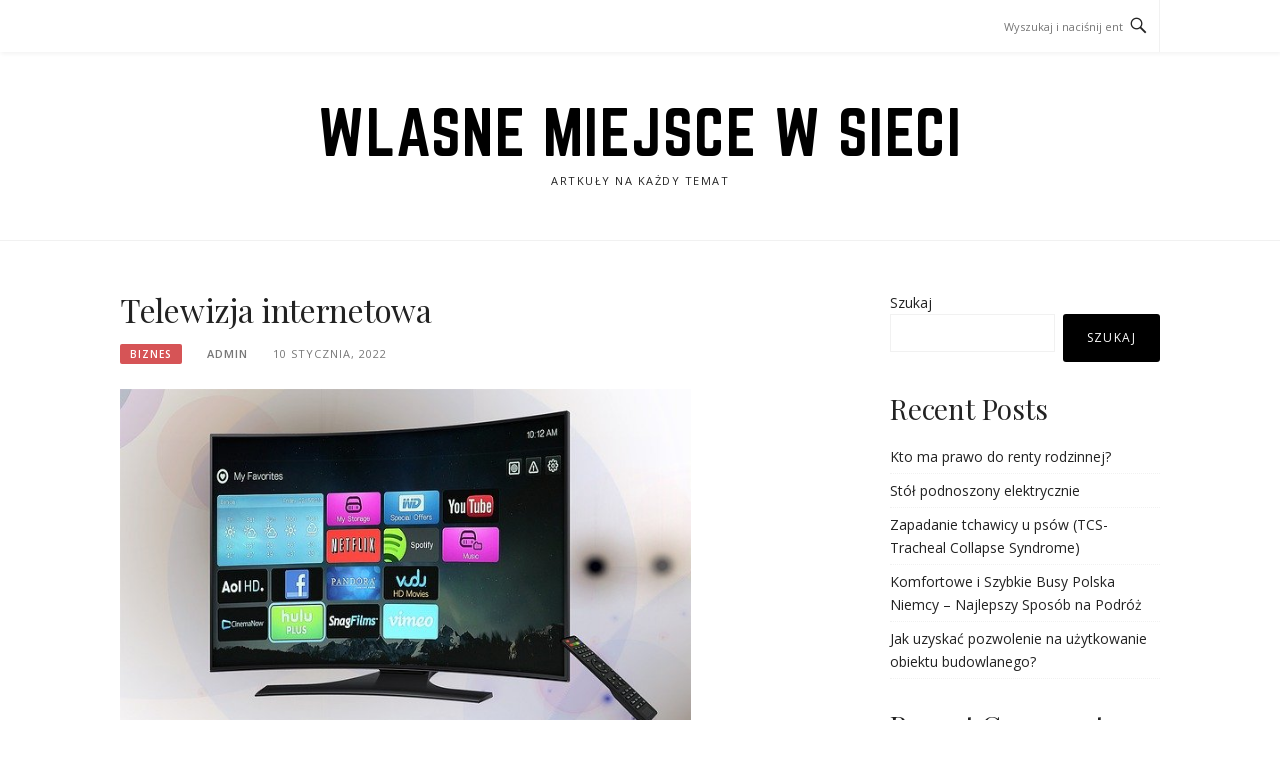

--- FILE ---
content_type: text/html; charset=UTF-8
request_url: https://wlasnemiejscewsieci.pl/telewizja-internetowa/
body_size: 7438
content:
<!DOCTYPE html>
<html lang="pl-PL">
<head>
<meta charset="UTF-8">
<meta name="viewport" content="width=device-width, initial-scale=1">
<link rel="profile" href="https://gmpg.org/xfn/11">
<link rel="pingback" href="https://wlasnemiejscewsieci.pl/xmlrpc.php">

<title>Telewizja internetowa &#8211; Wlasne miejsce w sieci</title>
<meta name='robots' content='max-image-preview:large' />
<link rel='dns-prefetch' href='//fonts.googleapis.com' />
<link rel='stylesheet' id='wp-block-library-css' href='https://wlasnemiejscewsieci.pl/wp-includes/css/dist/block-library/style.min.css?ver=6.1.8' type='text/css' media='all' />
<link rel='stylesheet' id='classic-theme-styles-css' href='https://wlasnemiejscewsieci.pl/wp-includes/css/classic-themes.min.css?ver=1' type='text/css' media='all' />
<style id='global-styles-inline-css' type='text/css'>
body{--wp--preset--color--black: #000000;--wp--preset--color--cyan-bluish-gray: #abb8c3;--wp--preset--color--white: #ffffff;--wp--preset--color--pale-pink: #f78da7;--wp--preset--color--vivid-red: #cf2e2e;--wp--preset--color--luminous-vivid-orange: #ff6900;--wp--preset--color--luminous-vivid-amber: #fcb900;--wp--preset--color--light-green-cyan: #7bdcb5;--wp--preset--color--vivid-green-cyan: #00d084;--wp--preset--color--pale-cyan-blue: #8ed1fc;--wp--preset--color--vivid-cyan-blue: #0693e3;--wp--preset--color--vivid-purple: #9b51e0;--wp--preset--gradient--vivid-cyan-blue-to-vivid-purple: linear-gradient(135deg,rgba(6,147,227,1) 0%,rgb(155,81,224) 100%);--wp--preset--gradient--light-green-cyan-to-vivid-green-cyan: linear-gradient(135deg,rgb(122,220,180) 0%,rgb(0,208,130) 100%);--wp--preset--gradient--luminous-vivid-amber-to-luminous-vivid-orange: linear-gradient(135deg,rgba(252,185,0,1) 0%,rgba(255,105,0,1) 100%);--wp--preset--gradient--luminous-vivid-orange-to-vivid-red: linear-gradient(135deg,rgba(255,105,0,1) 0%,rgb(207,46,46) 100%);--wp--preset--gradient--very-light-gray-to-cyan-bluish-gray: linear-gradient(135deg,rgb(238,238,238) 0%,rgb(169,184,195) 100%);--wp--preset--gradient--cool-to-warm-spectrum: linear-gradient(135deg,rgb(74,234,220) 0%,rgb(151,120,209) 20%,rgb(207,42,186) 40%,rgb(238,44,130) 60%,rgb(251,105,98) 80%,rgb(254,248,76) 100%);--wp--preset--gradient--blush-light-purple: linear-gradient(135deg,rgb(255,206,236) 0%,rgb(152,150,240) 100%);--wp--preset--gradient--blush-bordeaux: linear-gradient(135deg,rgb(254,205,165) 0%,rgb(254,45,45) 50%,rgb(107,0,62) 100%);--wp--preset--gradient--luminous-dusk: linear-gradient(135deg,rgb(255,203,112) 0%,rgb(199,81,192) 50%,rgb(65,88,208) 100%);--wp--preset--gradient--pale-ocean: linear-gradient(135deg,rgb(255,245,203) 0%,rgb(182,227,212) 50%,rgb(51,167,181) 100%);--wp--preset--gradient--electric-grass: linear-gradient(135deg,rgb(202,248,128) 0%,rgb(113,206,126) 100%);--wp--preset--gradient--midnight: linear-gradient(135deg,rgb(2,3,129) 0%,rgb(40,116,252) 100%);--wp--preset--duotone--dark-grayscale: url('#wp-duotone-dark-grayscale');--wp--preset--duotone--grayscale: url('#wp-duotone-grayscale');--wp--preset--duotone--purple-yellow: url('#wp-duotone-purple-yellow');--wp--preset--duotone--blue-red: url('#wp-duotone-blue-red');--wp--preset--duotone--midnight: url('#wp-duotone-midnight');--wp--preset--duotone--magenta-yellow: url('#wp-duotone-magenta-yellow');--wp--preset--duotone--purple-green: url('#wp-duotone-purple-green');--wp--preset--duotone--blue-orange: url('#wp-duotone-blue-orange');--wp--preset--font-size--small: 13px;--wp--preset--font-size--medium: 20px;--wp--preset--font-size--large: 36px;--wp--preset--font-size--x-large: 42px;--wp--preset--spacing--20: 0.44rem;--wp--preset--spacing--30: 0.67rem;--wp--preset--spacing--40: 1rem;--wp--preset--spacing--50: 1.5rem;--wp--preset--spacing--60: 2.25rem;--wp--preset--spacing--70: 3.38rem;--wp--preset--spacing--80: 5.06rem;}:where(.is-layout-flex){gap: 0.5em;}body .is-layout-flow > .alignleft{float: left;margin-inline-start: 0;margin-inline-end: 2em;}body .is-layout-flow > .alignright{float: right;margin-inline-start: 2em;margin-inline-end: 0;}body .is-layout-flow > .aligncenter{margin-left: auto !important;margin-right: auto !important;}body .is-layout-constrained > .alignleft{float: left;margin-inline-start: 0;margin-inline-end: 2em;}body .is-layout-constrained > .alignright{float: right;margin-inline-start: 2em;margin-inline-end: 0;}body .is-layout-constrained > .aligncenter{margin-left: auto !important;margin-right: auto !important;}body .is-layout-constrained > :where(:not(.alignleft):not(.alignright):not(.alignfull)){max-width: var(--wp--style--global--content-size);margin-left: auto !important;margin-right: auto !important;}body .is-layout-constrained > .alignwide{max-width: var(--wp--style--global--wide-size);}body .is-layout-flex{display: flex;}body .is-layout-flex{flex-wrap: wrap;align-items: center;}body .is-layout-flex > *{margin: 0;}:where(.wp-block-columns.is-layout-flex){gap: 2em;}.has-black-color{color: var(--wp--preset--color--black) !important;}.has-cyan-bluish-gray-color{color: var(--wp--preset--color--cyan-bluish-gray) !important;}.has-white-color{color: var(--wp--preset--color--white) !important;}.has-pale-pink-color{color: var(--wp--preset--color--pale-pink) !important;}.has-vivid-red-color{color: var(--wp--preset--color--vivid-red) !important;}.has-luminous-vivid-orange-color{color: var(--wp--preset--color--luminous-vivid-orange) !important;}.has-luminous-vivid-amber-color{color: var(--wp--preset--color--luminous-vivid-amber) !important;}.has-light-green-cyan-color{color: var(--wp--preset--color--light-green-cyan) !important;}.has-vivid-green-cyan-color{color: var(--wp--preset--color--vivid-green-cyan) !important;}.has-pale-cyan-blue-color{color: var(--wp--preset--color--pale-cyan-blue) !important;}.has-vivid-cyan-blue-color{color: var(--wp--preset--color--vivid-cyan-blue) !important;}.has-vivid-purple-color{color: var(--wp--preset--color--vivid-purple) !important;}.has-black-background-color{background-color: var(--wp--preset--color--black) !important;}.has-cyan-bluish-gray-background-color{background-color: var(--wp--preset--color--cyan-bluish-gray) !important;}.has-white-background-color{background-color: var(--wp--preset--color--white) !important;}.has-pale-pink-background-color{background-color: var(--wp--preset--color--pale-pink) !important;}.has-vivid-red-background-color{background-color: var(--wp--preset--color--vivid-red) !important;}.has-luminous-vivid-orange-background-color{background-color: var(--wp--preset--color--luminous-vivid-orange) !important;}.has-luminous-vivid-amber-background-color{background-color: var(--wp--preset--color--luminous-vivid-amber) !important;}.has-light-green-cyan-background-color{background-color: var(--wp--preset--color--light-green-cyan) !important;}.has-vivid-green-cyan-background-color{background-color: var(--wp--preset--color--vivid-green-cyan) !important;}.has-pale-cyan-blue-background-color{background-color: var(--wp--preset--color--pale-cyan-blue) !important;}.has-vivid-cyan-blue-background-color{background-color: var(--wp--preset--color--vivid-cyan-blue) !important;}.has-vivid-purple-background-color{background-color: var(--wp--preset--color--vivid-purple) !important;}.has-black-border-color{border-color: var(--wp--preset--color--black) !important;}.has-cyan-bluish-gray-border-color{border-color: var(--wp--preset--color--cyan-bluish-gray) !important;}.has-white-border-color{border-color: var(--wp--preset--color--white) !important;}.has-pale-pink-border-color{border-color: var(--wp--preset--color--pale-pink) !important;}.has-vivid-red-border-color{border-color: var(--wp--preset--color--vivid-red) !important;}.has-luminous-vivid-orange-border-color{border-color: var(--wp--preset--color--luminous-vivid-orange) !important;}.has-luminous-vivid-amber-border-color{border-color: var(--wp--preset--color--luminous-vivid-amber) !important;}.has-light-green-cyan-border-color{border-color: var(--wp--preset--color--light-green-cyan) !important;}.has-vivid-green-cyan-border-color{border-color: var(--wp--preset--color--vivid-green-cyan) !important;}.has-pale-cyan-blue-border-color{border-color: var(--wp--preset--color--pale-cyan-blue) !important;}.has-vivid-cyan-blue-border-color{border-color: var(--wp--preset--color--vivid-cyan-blue) !important;}.has-vivid-purple-border-color{border-color: var(--wp--preset--color--vivid-purple) !important;}.has-vivid-cyan-blue-to-vivid-purple-gradient-background{background: var(--wp--preset--gradient--vivid-cyan-blue-to-vivid-purple) !important;}.has-light-green-cyan-to-vivid-green-cyan-gradient-background{background: var(--wp--preset--gradient--light-green-cyan-to-vivid-green-cyan) !important;}.has-luminous-vivid-amber-to-luminous-vivid-orange-gradient-background{background: var(--wp--preset--gradient--luminous-vivid-amber-to-luminous-vivid-orange) !important;}.has-luminous-vivid-orange-to-vivid-red-gradient-background{background: var(--wp--preset--gradient--luminous-vivid-orange-to-vivid-red) !important;}.has-very-light-gray-to-cyan-bluish-gray-gradient-background{background: var(--wp--preset--gradient--very-light-gray-to-cyan-bluish-gray) !important;}.has-cool-to-warm-spectrum-gradient-background{background: var(--wp--preset--gradient--cool-to-warm-spectrum) !important;}.has-blush-light-purple-gradient-background{background: var(--wp--preset--gradient--blush-light-purple) !important;}.has-blush-bordeaux-gradient-background{background: var(--wp--preset--gradient--blush-bordeaux) !important;}.has-luminous-dusk-gradient-background{background: var(--wp--preset--gradient--luminous-dusk) !important;}.has-pale-ocean-gradient-background{background: var(--wp--preset--gradient--pale-ocean) !important;}.has-electric-grass-gradient-background{background: var(--wp--preset--gradient--electric-grass) !important;}.has-midnight-gradient-background{background: var(--wp--preset--gradient--midnight) !important;}.has-small-font-size{font-size: var(--wp--preset--font-size--small) !important;}.has-medium-font-size{font-size: var(--wp--preset--font-size--medium) !important;}.has-large-font-size{font-size: var(--wp--preset--font-size--large) !important;}.has-x-large-font-size{font-size: var(--wp--preset--font-size--x-large) !important;}
.wp-block-navigation a:where(:not(.wp-element-button)){color: inherit;}
:where(.wp-block-columns.is-layout-flex){gap: 2em;}
.wp-block-pullquote{font-size: 1.5em;line-height: 1.6;}
</style>
<link rel='stylesheet' id='boston-fonts-css' href='https://fonts.googleapis.com/css?family=Open+Sans%3A300%2C300i%2C400%2C400i%2C600%2C600i%2C700%2C700i%7CPlayfair+Display%3A400%2C400i%2C700%2C700i&#038;subset=latin%2Clatin-ext' type='text/css' media='all' />
<link rel='stylesheet' id='boston-style-css' href='https://wlasnemiejscewsieci.pl/wp-content/themes/boston/style.css?ver=6.1.8' type='text/css' media='all' />
<link rel='stylesheet' id='genericons-css' href='https://wlasnemiejscewsieci.pl/wp-content/themes/boston/assets/fonts/genericons/genericons.css?ver=3.4.1' type='text/css' media='all' />
<link rel='stylesheet' id='boston-norwester-font-css' href='https://wlasnemiejscewsieci.pl/wp-content/themes/boston/assets/css/font-norwester.css?ver=6.1.8' type='text/css' media='all' />
<script type='text/javascript' src='https://wlasnemiejscewsieci.pl/wp-includes/js/jquery/jquery.min.js?ver=3.6.1' id='jquery-core-js'></script>
<script type='text/javascript' src='https://wlasnemiejscewsieci.pl/wp-includes/js/jquery/jquery-migrate.min.js?ver=3.3.2' id='jquery-migrate-js'></script>
<link rel="https://api.w.org/" href="https://wlasnemiejscewsieci.pl/wp-json/" /><link rel="alternate" type="application/json" href="https://wlasnemiejscewsieci.pl/wp-json/wp/v2/posts/20" /><meta name="generator" content="WordPress 6.1.8" />
<link rel="canonical" href="https://wlasnemiejscewsieci.pl/telewizja-internetowa/" />
<link rel='shortlink' href='https://wlasnemiejscewsieci.pl/?p=20' />
<link rel="alternate" type="application/json+oembed" href="https://wlasnemiejscewsieci.pl/wp-json/oembed/1.0/embed?url=https%3A%2F%2Fwlasnemiejscewsieci.pl%2Ftelewizja-internetowa%2F" />
<link rel="alternate" type="text/xml+oembed" href="https://wlasnemiejscewsieci.pl/wp-json/oembed/1.0/embed?url=https%3A%2F%2Fwlasnemiejscewsieci.pl%2Ftelewizja-internetowa%2F&#038;format=xml" />

<!-- LionScripts: Webmaster Tools Head Start -->

<!-- LionScripts: Webmaster Tools Head End -->
</head>

<body data-rsssl=1 class="post-template-default single single-post postid-20 single-format-standard right-layout &quot;&gt;&lt;!-- LionScripts: Webmaster Tools Body Start --&gt;
&lt;!-- Google Tag Manager (noscript) --&gt;
							&lt;noscript&gt;&lt;iframe src=&quot;https://www.googletagmanager.com/ns.html?id=&quot;
							height=&quot;0&quot; width=&quot;0&quot; style=&quot;display:none;visibility:hidden&quot;&gt;&lt;/iframe&gt;&lt;/noscript&gt;
							&lt;!-- End Google Tag Manager (noscript) --&gt;
&lt;!-- LionScripts: Webmaster Tools Body End --&gt;
							&lt;meta type=&quot;lionscripts:webmaster-tools">
<svg xmlns="http://www.w3.org/2000/svg" viewBox="0 0 0 0" width="0" height="0" focusable="false" role="none" style="visibility: hidden; position: absolute; left: -9999px; overflow: hidden;" ><defs><filter id="wp-duotone-dark-grayscale"><feColorMatrix color-interpolation-filters="sRGB" type="matrix" values=" .299 .587 .114 0 0 .299 .587 .114 0 0 .299 .587 .114 0 0 .299 .587 .114 0 0 " /><feComponentTransfer color-interpolation-filters="sRGB" ><feFuncR type="table" tableValues="0 0.49803921568627" /><feFuncG type="table" tableValues="0 0.49803921568627" /><feFuncB type="table" tableValues="0 0.49803921568627" /><feFuncA type="table" tableValues="1 1" /></feComponentTransfer><feComposite in2="SourceGraphic" operator="in" /></filter></defs></svg><svg xmlns="http://www.w3.org/2000/svg" viewBox="0 0 0 0" width="0" height="0" focusable="false" role="none" style="visibility: hidden; position: absolute; left: -9999px; overflow: hidden;" ><defs><filter id="wp-duotone-grayscale"><feColorMatrix color-interpolation-filters="sRGB" type="matrix" values=" .299 .587 .114 0 0 .299 .587 .114 0 0 .299 .587 .114 0 0 .299 .587 .114 0 0 " /><feComponentTransfer color-interpolation-filters="sRGB" ><feFuncR type="table" tableValues="0 1" /><feFuncG type="table" tableValues="0 1" /><feFuncB type="table" tableValues="0 1" /><feFuncA type="table" tableValues="1 1" /></feComponentTransfer><feComposite in2="SourceGraphic" operator="in" /></filter></defs></svg><svg xmlns="http://www.w3.org/2000/svg" viewBox="0 0 0 0" width="0" height="0" focusable="false" role="none" style="visibility: hidden; position: absolute; left: -9999px; overflow: hidden;" ><defs><filter id="wp-duotone-purple-yellow"><feColorMatrix color-interpolation-filters="sRGB" type="matrix" values=" .299 .587 .114 0 0 .299 .587 .114 0 0 .299 .587 .114 0 0 .299 .587 .114 0 0 " /><feComponentTransfer color-interpolation-filters="sRGB" ><feFuncR type="table" tableValues="0.54901960784314 0.98823529411765" /><feFuncG type="table" tableValues="0 1" /><feFuncB type="table" tableValues="0.71764705882353 0.25490196078431" /><feFuncA type="table" tableValues="1 1" /></feComponentTransfer><feComposite in2="SourceGraphic" operator="in" /></filter></defs></svg><svg xmlns="http://www.w3.org/2000/svg" viewBox="0 0 0 0" width="0" height="0" focusable="false" role="none" style="visibility: hidden; position: absolute; left: -9999px; overflow: hidden;" ><defs><filter id="wp-duotone-blue-red"><feColorMatrix color-interpolation-filters="sRGB" type="matrix" values=" .299 .587 .114 0 0 .299 .587 .114 0 0 .299 .587 .114 0 0 .299 .587 .114 0 0 " /><feComponentTransfer color-interpolation-filters="sRGB" ><feFuncR type="table" tableValues="0 1" /><feFuncG type="table" tableValues="0 0.27843137254902" /><feFuncB type="table" tableValues="0.5921568627451 0.27843137254902" /><feFuncA type="table" tableValues="1 1" /></feComponentTransfer><feComposite in2="SourceGraphic" operator="in" /></filter></defs></svg><svg xmlns="http://www.w3.org/2000/svg" viewBox="0 0 0 0" width="0" height="0" focusable="false" role="none" style="visibility: hidden; position: absolute; left: -9999px; overflow: hidden;" ><defs><filter id="wp-duotone-midnight"><feColorMatrix color-interpolation-filters="sRGB" type="matrix" values=" .299 .587 .114 0 0 .299 .587 .114 0 0 .299 .587 .114 0 0 .299 .587 .114 0 0 " /><feComponentTransfer color-interpolation-filters="sRGB" ><feFuncR type="table" tableValues="0 0" /><feFuncG type="table" tableValues="0 0.64705882352941" /><feFuncB type="table" tableValues="0 1" /><feFuncA type="table" tableValues="1 1" /></feComponentTransfer><feComposite in2="SourceGraphic" operator="in" /></filter></defs></svg><svg xmlns="http://www.w3.org/2000/svg" viewBox="0 0 0 0" width="0" height="0" focusable="false" role="none" style="visibility: hidden; position: absolute; left: -9999px; overflow: hidden;" ><defs><filter id="wp-duotone-magenta-yellow"><feColorMatrix color-interpolation-filters="sRGB" type="matrix" values=" .299 .587 .114 0 0 .299 .587 .114 0 0 .299 .587 .114 0 0 .299 .587 .114 0 0 " /><feComponentTransfer color-interpolation-filters="sRGB" ><feFuncR type="table" tableValues="0.78039215686275 1" /><feFuncG type="table" tableValues="0 0.94901960784314" /><feFuncB type="table" tableValues="0.35294117647059 0.47058823529412" /><feFuncA type="table" tableValues="1 1" /></feComponentTransfer><feComposite in2="SourceGraphic" operator="in" /></filter></defs></svg><svg xmlns="http://www.w3.org/2000/svg" viewBox="0 0 0 0" width="0" height="0" focusable="false" role="none" style="visibility: hidden; position: absolute; left: -9999px; overflow: hidden;" ><defs><filter id="wp-duotone-purple-green"><feColorMatrix color-interpolation-filters="sRGB" type="matrix" values=" .299 .587 .114 0 0 .299 .587 .114 0 0 .299 .587 .114 0 0 .299 .587 .114 0 0 " /><feComponentTransfer color-interpolation-filters="sRGB" ><feFuncR type="table" tableValues="0.65098039215686 0.40392156862745" /><feFuncG type="table" tableValues="0 1" /><feFuncB type="table" tableValues="0.44705882352941 0.4" /><feFuncA type="table" tableValues="1 1" /></feComponentTransfer><feComposite in2="SourceGraphic" operator="in" /></filter></defs></svg><svg xmlns="http://www.w3.org/2000/svg" viewBox="0 0 0 0" width="0" height="0" focusable="false" role="none" style="visibility: hidden; position: absolute; left: -9999px; overflow: hidden;" ><defs><filter id="wp-duotone-blue-orange"><feColorMatrix color-interpolation-filters="sRGB" type="matrix" values=" .299 .587 .114 0 0 .299 .587 .114 0 0 .299 .587 .114 0 0 .299 .587 .114 0 0 " /><feComponentTransfer color-interpolation-filters="sRGB" ><feFuncR type="table" tableValues="0.098039215686275 1" /><feFuncG type="table" tableValues="0 0.66274509803922" /><feFuncB type="table" tableValues="0.84705882352941 0.41960784313725" /><feFuncA type="table" tableValues="1 1" /></feComponentTransfer><feComposite in2="SourceGraphic" operator="in" /></filter></defs></svg><div id="page" class="site">
	<a class="skip-link screen-reader-text" href="#main">Przejdź do treści</a>

	<header id="masthead" class="site-header" role="banner">
		<div class="site-topbar">
			<div class="container">
				<nav id="site-navigation" class="main-navigation" role="navigation">
					<button class="menu-toggle" aria-controls="primary-menu" aria-expanded="false">Menu</button>
									</nav><!-- #site-navigation -->
								<div class="topbar-search">
										<form action="https://wlasnemiejscewsieci.pl/" method="get">
					    <input type="text" name="s" id="search" value="" placeholder="Wyszukaj i naciśnij enter…" />
						<span class="genericon genericon-search"></span>
						<!-- <i class="fa fa-search" aria-hidden="true"></i> -->
					</form>
				</div>
			</div>
		</div>

		<div class="site-branding">
			<div class="container">
									<p class="site-title"><a href="https://wlasnemiejscewsieci.pl/" rel="home">Wlasne miejsce w sieci</a></p>
									<p class="site-description">Artkuły na każdy temat</p>
											</div>
		</div><!-- .site-branding -->

	</header><!-- #masthead -->

	
	
	<div id="content" class="site-content">
		<div class="container">

	<div id="primary" class="content-area">
		<main id="main" class="site-main" role="main">

		
<article id="post-20" class="post-20 post type-post status-publish format-standard has-post-thumbnail hentry category-biznes">

	<header class="entry-header">
		<h1 class="entry-title">Telewizja internetowa</h1>		<div class="entry-meta">
			<span class="entry-cate"><a class="entry-category" href="https://wlasnemiejscewsieci.pl/category/biznes/">Biznes</a></span><span class="author vcard"><a class="url fn n" href="https://wlasnemiejscewsieci.pl/author/admin/">admin</a></span><span class="entry-date"><time class="entry-date published updated" datetime="2022-01-10T09:46:58+00:00">10 stycznia, 2022</time></span>		</div><!-- .entry-meta -->

            	<aside class="entry-thumbnail">
    		<a href="https://wlasnemiejscewsieci.pl/telewizja-internetowa/" title="Telewizja internetowa"><img width="571" height="380" src="https://wlasnemiejscewsieci.pl/wp-content/uploads/2022/03/gc430060b4ca420c713c99cc273a342f2c58d8f1a8da40e8b873ed1b941c6e4e4dd25582b0820afd6fab36fa2c5007484_640.jpg" class="attachment-boston-list-medium size-boston-list-medium wp-post-image" alt="" decoding="async" srcset="https://wlasnemiejscewsieci.pl/wp-content/uploads/2022/03/gc430060b4ca420c713c99cc273a342f2c58d8f1a8da40e8b873ed1b941c6e4e4dd25582b0820afd6fab36fa2c5007484_640.jpg 640w, https://wlasnemiejscewsieci.pl/wp-content/uploads/2022/03/gc430060b4ca420c713c99cc273a342f2c58d8f1a8da40e8b873ed1b941c6e4e4dd25582b0820afd6fab36fa2c5007484_640-300x200.jpg 300w" sizes="(max-width: 571px) 100vw, 571px" /></a>
    	</aside>
    	
			</header><!-- .entry-header -->

	<div class="entry-content">
		<p>Ludzie uwielbiają nowinki techniczne, więc chętnie inwestują w najnowsze gadżety. Zwykle mają one zapewniać swoim odbiorcom wspaniałą rozrywkę, więc tak działa np. popularny telewizor. Jednak dziś młodzi ludzie w ogóle nie chcą kupować wielkich ekranów telewizyjnych, ponieważ mają one mnóstwo złych stron. Są duże, zużytkowują wiele wolnej przestrzeni oraz szybko się psują, a nieczęsto warto je reperować. Nie znaczy to jednak, że ludzie mają odstąpić od przeglądania kanałów telewizyjnych. Trzeba tylko zainteresować się telewizją internetową, która ma same dobre strony.</p>
<p><a name="_GoBack"></a>Co najważniejsze, <b>telewizja internetowa</b> bywa zwykle całkowicie bezpłatna. Oczywiście istnieją pewne portale wirtualne, jakie pokazują własne wytwory za konkretną opłatą, jednak jest ich stosunkowo niewiele. Bardzo łatwo można odnaleźć te bezpłatne strony, by nic nie płacić za swoją przyjemność. Dodatkowo, takich kanałów wirtualnych jest naprawdę mnóstwo, więc każdy odnajdzie pośród nich kanał dla siebie. Spokojnie można powiedzieć, iż <b>telewizja internetowa </b>jest o wiele bardziej urozmaicona od tej normalnej. Dodatkowo, każdy jest w stanie skorzystać z niej nie zwracając uwagi na to, w jakim miejscu aktualnie przebywa. Trzeba jedynie mieć pod ręką telefon albo laptopa.</p>
<p>Wszyscy przewidują, że klasyczne telewizory w przyszłości przestaną istnieć. Niewątpliwie są one mało użyteczne, a przecież wszyscy wolą stawiać na funkcjonalne gadżety. Tym idealnym może <b>telewizja internetowa</b>, z której korzysta się bardzo łatwo, błyskawicznie, bezpłatnie i naprawdę przyjemnie. Muszą nią się zainteresować nie jedynie młode osoby, skoro przecież dojrzalsi internauci tak samo często przeglądają ulubione filmy i dokumenty. Każdemu daje to odbiorcom wiele przyjemności.</p>
	</div><!-- .entry-content -->

	<footer class="entry-footer">
		<span class="cat-links">Opublikowano w <a href="https://wlasnemiejscewsieci.pl/category/biznes/" rel="category tag">Biznes</a></span>	</footer><!-- .entry-footer -->
</article><!-- #post-## -->

		</main><!-- #main -->
	</div><!-- #primary -->


<aside id="secondary" class="sidebar widget-area" role="complementary">
	<section id="block-2" class="widget widget_block widget_search"><form role="search" method="get" action="https://wlasnemiejscewsieci.pl/" class="wp-block-search__button-outside wp-block-search__text-button wp-block-search"><label for="wp-block-search__input-1" class="wp-block-search__label" >Szukaj</label><div class="wp-block-search__inside-wrapper " ><input type="search" id="wp-block-search__input-1" class="wp-block-search__input wp-block-search__input" name="s" value="" placeholder=""  required /><button type="submit" class="wp-block-search__button wp-element-button"  >Szukaj</button></div></form></section><section id="block-3" class="widget widget_block"><div class="is-layout-flow wp-block-group"><div class="wp-block-group__inner-container"><h2>Recent Posts</h2><ul class="wp-block-latest-posts__list wp-block-latest-posts"><li><a class="wp-block-latest-posts__post-title" href="https://wlasnemiejscewsieci.pl/kto-ma-prawo-do-renty-rodzinnej/">Kto ma prawo do renty rodzinnej?</a></li>
<li><a class="wp-block-latest-posts__post-title" href="https://wlasnemiejscewsieci.pl/stol-podnoszony-elektrycznie/">Stół podnoszony elektrycznie</a></li>
<li><a class="wp-block-latest-posts__post-title" href="https://wlasnemiejscewsieci.pl/zapadanie-tchawicy-u-psow-tcs-tracheal-collapse-syndrome/">Zapadanie tchawicy u psów (TCS-Tracheal Collapse Syndrome)</a></li>
<li><a class="wp-block-latest-posts__post-title" href="https://wlasnemiejscewsieci.pl/komfortowe-i-szybkie-busy-polska-niemcy-najlepszy-sposob-na-podroz/">Komfortowe i Szybkie Busy Polska Niemcy – Najlepszy Sposób na Podróż</a></li>
<li><a class="wp-block-latest-posts__post-title" href="https://wlasnemiejscewsieci.pl/jak-uzyskac-pozwolenie-na-uzytkowanie-obiektu-budowlanego/">Jak uzyskać pozwolenie na użytkowanie obiektu budowlanego?</a></li>
</ul></div></div></section><section id="block-4" class="widget widget_block"><div class="is-layout-flow wp-block-group"><div class="wp-block-group__inner-container"><h2>Recent Comments</h2><div class="no-comments wp-block-latest-comments">Brak komentarzy do wyświetlenia.</div></div></div></section><section id="block-5" class="widget widget_block"><div class="is-layout-flow wp-block-group"><div class="wp-block-group__inner-container"><h2>Archives</h2><ul class=" wp-block-archives-list wp-block-archives">	<li><a href='https://wlasnemiejscewsieci.pl/2025/10/'>październik 2025</a></li>
	<li><a href='https://wlasnemiejscewsieci.pl/2025/09/'>wrzesień 2025</a></li>
	<li><a href='https://wlasnemiejscewsieci.pl/2025/07/'>lipiec 2025</a></li>
	<li><a href='https://wlasnemiejscewsieci.pl/2025/01/'>styczeń 2025</a></li>
	<li><a href='https://wlasnemiejscewsieci.pl/2024/11/'>listopad 2024</a></li>
	<li><a href='https://wlasnemiejscewsieci.pl/2024/07/'>lipiec 2024</a></li>
	<li><a href='https://wlasnemiejscewsieci.pl/2024/06/'>czerwiec 2024</a></li>
	<li><a href='https://wlasnemiejscewsieci.pl/2024/05/'>maj 2024</a></li>
	<li><a href='https://wlasnemiejscewsieci.pl/2024/04/'>kwiecień 2024</a></li>
	<li><a href='https://wlasnemiejscewsieci.pl/2024/03/'>marzec 2024</a></li>
	<li><a href='https://wlasnemiejscewsieci.pl/2024/02/'>luty 2024</a></li>
	<li><a href='https://wlasnemiejscewsieci.pl/2024/01/'>styczeń 2024</a></li>
	<li><a href='https://wlasnemiejscewsieci.pl/2023/11/'>listopad 2023</a></li>
	<li><a href='https://wlasnemiejscewsieci.pl/2023/09/'>wrzesień 2023</a></li>
	<li><a href='https://wlasnemiejscewsieci.pl/2023/08/'>sierpień 2023</a></li>
	<li><a href='https://wlasnemiejscewsieci.pl/2023/07/'>lipiec 2023</a></li>
	<li><a href='https://wlasnemiejscewsieci.pl/2023/06/'>czerwiec 2023</a></li>
	<li><a href='https://wlasnemiejscewsieci.pl/2023/05/'>maj 2023</a></li>
	<li><a href='https://wlasnemiejscewsieci.pl/2023/03/'>marzec 2023</a></li>
	<li><a href='https://wlasnemiejscewsieci.pl/2023/02/'>luty 2023</a></li>
	<li><a href='https://wlasnemiejscewsieci.pl/2023/01/'>styczeń 2023</a></li>
	<li><a href='https://wlasnemiejscewsieci.pl/2022/12/'>grudzień 2022</a></li>
	<li><a href='https://wlasnemiejscewsieci.pl/2022/11/'>listopad 2022</a></li>
	<li><a href='https://wlasnemiejscewsieci.pl/2022/10/'>październik 2022</a></li>
	<li><a href='https://wlasnemiejscewsieci.pl/2022/09/'>wrzesień 2022</a></li>
	<li><a href='https://wlasnemiejscewsieci.pl/2022/08/'>sierpień 2022</a></li>
	<li><a href='https://wlasnemiejscewsieci.pl/2022/07/'>lipiec 2022</a></li>
	<li><a href='https://wlasnemiejscewsieci.pl/2022/06/'>czerwiec 2022</a></li>
	<li><a href='https://wlasnemiejscewsieci.pl/2022/05/'>maj 2022</a></li>
	<li><a href='https://wlasnemiejscewsieci.pl/2022/04/'>kwiecień 2022</a></li>
	<li><a href='https://wlasnemiejscewsieci.pl/2022/02/'>luty 2022</a></li>
	<li><a href='https://wlasnemiejscewsieci.pl/2022/01/'>styczeń 2022</a></li>
	<li><a href='https://wlasnemiejscewsieci.pl/2021/12/'>grudzień 2021</a></li>
</ul></div></div></section><section id="block-6" class="widget widget_block"><div class="is-layout-flow wp-block-group"><div class="wp-block-group__inner-container"><h2>Categories</h2><ul class="wp-block-categories-list wp-block-categories">	<li class="cat-item cat-item-16"><a href="https://wlasnemiejscewsieci.pl/category/agencja-sem/">agencja SEM</a>
</li>
	<li class="cat-item cat-item-14"><a href="https://wlasnemiejscewsieci.pl/category/agencja-seo/">agencja SEO</a>
</li>
	<li class="cat-item cat-item-2"><a href="https://wlasnemiejscewsieci.pl/category/biznes/">Biznes</a>
</li>
	<li class="cat-item cat-item-23"><a href="https://wlasnemiejscewsieci.pl/category/budownictwo/">Budownictwo</a>
</li>
	<li class="cat-item cat-item-3"><a href="https://wlasnemiejscewsieci.pl/category/dom/">Dom</a>
</li>
	<li class="cat-item cat-item-12"><a href="https://wlasnemiejscewsieci.pl/category/dom-i-wnetrze/">Dom i wnętrze</a>
</li>
	<li class="cat-item cat-item-15"><a href="https://wlasnemiejscewsieci.pl/category/lifestyle/">Lifestyle</a>
</li>
	<li class="cat-item cat-item-22"><a href="https://wlasnemiejscewsieci.pl/category/medycyna-i-zdrowie/">Medycyna i zdrowie</a>
</li>
	<li class="cat-item cat-item-13"><a href="https://wlasnemiejscewsieci.pl/category/moda-i-styl/">Moda i styl</a>
</li>
	<li class="cat-item cat-item-18"><a href="https://wlasnemiejscewsieci.pl/category/motoryzacja/">Motoryzacja</a>
</li>
	<li class="cat-item cat-item-6"><a href="https://wlasnemiejscewsieci.pl/category/nauka/">Nauka</a>
</li>
	<li class="cat-item cat-item-24"><a href="https://wlasnemiejscewsieci.pl/category/prawo/">Prawo</a>
</li>
	<li class="cat-item cat-item-9"><a href="https://wlasnemiejscewsieci.pl/category/styl/">Styl</a>
</li>
	<li class="cat-item cat-item-19"><a href="https://wlasnemiejscewsieci.pl/category/technologia/">Technologia</a>
</li>
	<li class="cat-item cat-item-1"><a href="https://wlasnemiejscewsieci.pl/category/uncategorized/">Uncategorized</a>
</li>
	<li class="cat-item cat-item-8"><a href="https://wlasnemiejscewsieci.pl/category/uroda/">Uroda</a>
</li>
	<li class="cat-item cat-item-7"><a href="https://wlasnemiejscewsieci.pl/category/zdrowie/">Zdrowie</a>
</li>
	<li class="cat-item cat-item-20"><a href="https://wlasnemiejscewsieci.pl/category/zycie-i-styl/">Życie i styl</a>
</li>
</ul></div></div></section></aside><!-- #secondary -->
		</div><!-- .container -->
	</div><!-- #content -->

	
	<footer id="colophon" class="site-footer" role="contentinfo">

		
		<div class="container">
			<div class="site-info">
				<p>
					Prawa autorskie &copy; 2026 Wlasne miejsce w sieci. Wszelkie prawa zastrzeżone.				</p>
			</div><!-- .site-info -->
			<div class="theme-info">
						<span class="theme-info-text">
        Motyw Boston by <a href="https://www.famethemes.com/">FameThemes</a>		</span>
        			</div>
		</div>
	</footer><!-- #colophon -->

	
</div><!-- #page -->


<!-- LionScripts: Webmaster Tools Foot Start -->

<!-- LionScripts: Webmaster Tools Foot End -->
<script type='text/javascript' src='https://wlasnemiejscewsieci.pl/wp-content/themes/boston/assets/js/owl.carousel.min.js?ver=1.3.3' id='owl-carousel-js'></script>
<script type='text/javascript' src='https://wlasnemiejscewsieci.pl/wp-includes/js/imagesloaded.min.js?ver=4.1.4' id='imagesloaded-js'></script>
<script type='text/javascript' id='boston-themejs-js-extra'>
/* <![CDATA[ */
var Boston = {"loading_icon":"<div class=\"spinner\"><div class=\"uil-squares-css\" style=\"transform:scale(0.4);\"><div><div><\/div><\/div><div><div><\/div><\/div><div><div><\/div><\/div><div><div><\/div><\/div><div><div><\/div><\/div><div><div><\/div><\/div><div><div><\/div><\/div><div><div><\/div><\/div><\/div><\/div>"};
/* ]]> */
</script>
<script type='text/javascript' src='https://wlasnemiejscewsieci.pl/wp-content/themes/boston/assets/js/theme.js?ver=20151215' id='boston-themejs-js'></script>

</body>
</html>
